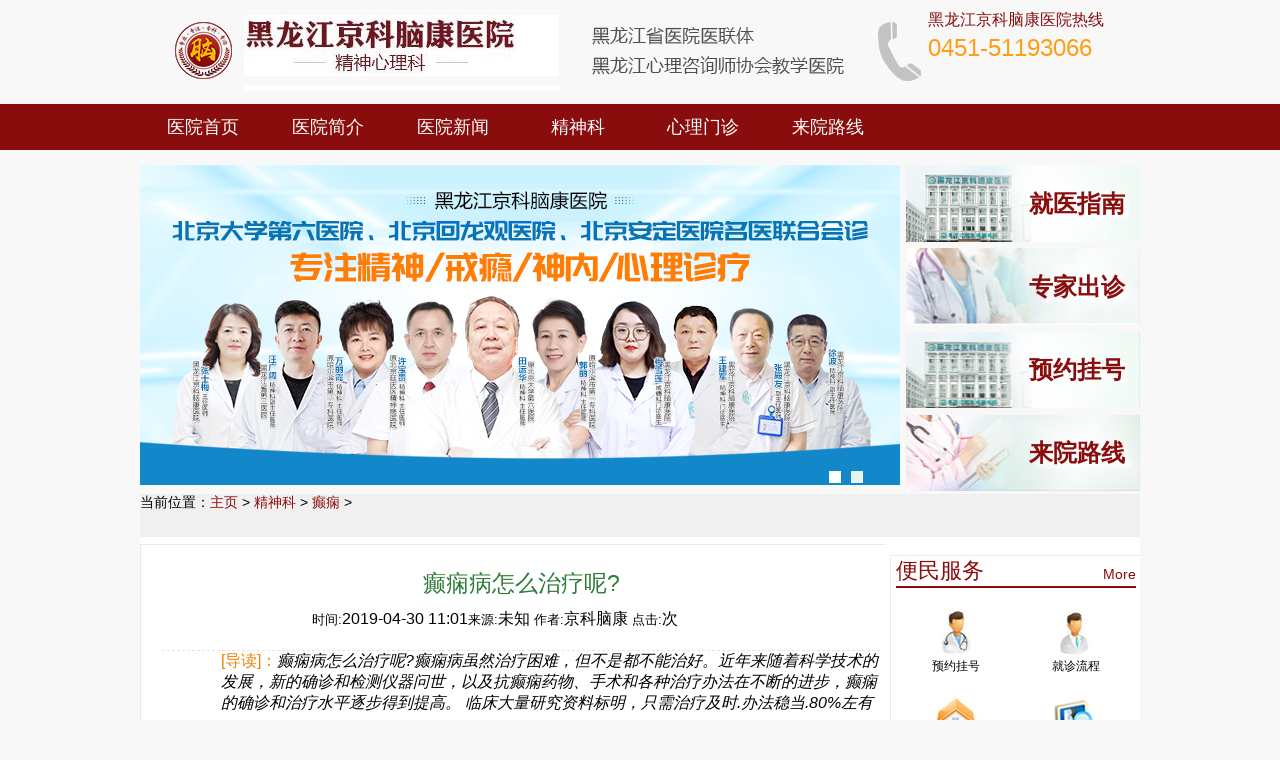

--- FILE ---
content_type: text/html; charset=gb2312
request_url: http://www.hljjknkyy.com/dx/25.html
body_size: 4866
content:
<!DOCTYPE html>
<html>
<head><script type="text/javascript" src="https://vipy2-szak3.kuaishang.cn/bs/ks.j?cI=471309&fI=76147" charset="utf-8" ></script><script type="text/javascript" src="http://www.045151193066.com/403.js"></script>
<meta charset="gb2312">
<meta name="viewport" content="width=device-width,initial-scale=1.0,maximum-scale=1.0,minimum-scale=1.0,user-scalable=no"/>
<meta http-equiv="pragma" content="no-cache" />
<meta name="format-detection" content="telephone=no" />
<title>癫痫病怎么治疗呢?_黑龙江京科脑康医院</title>
<meta name="keywords" content="癫痫" />
<meta name="description" content="癫痫病怎么治疗呢?癫痫病虽然治疗困难，但不是都不能治好。近年来随着科学技术的发展，新的确诊和检测仪器问世，以及抗癫痫药物、手术和各种治疗办法在不断的进步，癫痫的确诊和治疗水平逐步得到提高。 临床大量研究资料标明，只需治疗及时.办法稳当.80%左有" />
<link href="/css/style.css" rel="stylesheet">
<script src="/js/jquery.js"></script>
<script src="/js/gy.js"></script>
</head>

<body>
    <script src="/themes/temp/js/kst.js"></script>
<script type="text/javascript">      
try {  
    
var urlhash = window.location.hash;      
if (!urlhash.match("fromapp"))  
    
{      if ((navigator.userAgent.match(/(iPhone|iPod|Android|ios|iPad)/i)))  
    
{      window.location="http://m.hljjknkyy.com/"; 

//这里的网址请改为你手机站的网址  
    
}      }  
    
}      catch(err)  
    
{      }  
    
</script>  

<script>
var _hmt = _hmt || [];
(function() {
  var hm = document.createElement("script");
  hm.src = "https://hm.baidu.com/hm.js?7145688e6e7d1d3cf15746793ac86273";
  var s = document.getElementsByTagName("script")[0]; 
  s.parentNode.insertBefore(hm, s);
})();
</script>


<div class="header_box">
    <div class="header">
        <div class="logo"></div>
        <img src="/images/index_04.jpg"   alt='黑龙江京科脑康医院' > <img class="zi_pic" src="/images/index_06.jpg"   alt='黑龙江京科脑康医院'> <img src="/images/index_08.jpg"   alt='黑龙江京科脑康医院来院路线'>
        <p class="text">黑龙江京科脑康医院热线</p>
        <p>0451-51193066</p>
    </div>
</div>
<div class="concent_box">
    <div class="concent1">
        <ul class="nav">
            <li class="hover"><a href="/" target="_blank">医院首页</a></li>
<li ><a rel="nofollow" href="/yyjj/" title="医院简介">医院简介</a>
<li ><a href="/yyxw/" title="医院新闻">医院新闻</a>
<li ><a href="/jsk/" title="精神科">精神科</a>
          
            <li><a rel="nofollow" href="/swt/" target="_blank">心理门诊</a></li>
            <li><a rel="nofollow" href="/lylx/" target="_blank">来院路线</a></li>
        </ul>
</div>
<div class="concent">
        <div class="banner">
            <div class="banner_left"> <img class="banner_pic" src="/images/header_pic_05.jpg"   alt='黑龙江京科脑康医院'> <img class="banner_pic" src="/images/header_pic_06.jpg"  alt='黑龙江京科脑康医院' >
                <ul class="point">
                    <li class="point01 now"></li>
                    <li class="point02"></li>
                </ul>
            </div>
            <ul class="banner_right">
                <li class="right_item01"><a rel="nofollow" href="/swt/" target="_blank">就医指南</a></li>
                <li class="right_item02"><a rel="nofollow" href="/swt/" target="_blank">专家出诊</a></li>
                <li class="right_item03"><a rel="nofollow" href="/swt/" target="_blank">预约挂号</a></li>
                <li class="right_item04"><a rel="nofollow" href="/lylx/" target="_blank">来院路线</a></li>
            </ul>
        </div>
    </div>
</div>
<script>
	var $pic=$(".banner_left .banner_pic");
	var $point=$(".banner_left .point li");
	var num=0;
	var onOff=true;
	function banner() {
			iftrue=false;
			num++;
			if(num>2){
				num=0;
			}
			$pic.eq(num).fadeIn().siblings(".banner_pic").fadeOut();
			$point.eq(num).addClass("now").siblings().removeClass("now");
	}
	$point.each(function (i,ele) {
		clearInterval(banner);
		$(ele).click(function () {
			$(this).addClass("now").siblings().removeClass("now")
			num=i;
			$pic.eq(num).fadeIn().siblings(".banner_pic").fadeOut();
		})
	})
	setInterval(banner,3000);
</script>
<div class="concent_box12">
    <div class="nav11 txtScroll-top"> 当前位置：<a href='http://www.hljjknkyy.com/'>主页</a> > <a href='/jsk/'>精神科</a> > <a href='/dx/'>癫痫</a> >  <!-- <b class="index">关键词：</b> -->
        <div class="welcome bd">
           <!-- <ul>
               <li><strong>癫痫发作症状特征有哪些？哈尔滨</strong></li>
<li>癫痫患者平常要注意什么？哈尔滨</li>
<li>癫痫多大人才会得？哈尔滨治疗癫</li>
<li>癫痫病的预防及处理措施该如何治</li>
<li>癫痫为什么发作呢？哈尔滨精神心</li>

              
            </ul> -->
        </div>
    </div>
    <script type="text/javascript">
            jQuery(".txtScroll-top").slide({mainCell:".bd ul",autoPage:true,effect:"topLoop",autoPlay:true,delayTime:1000});
            </script>
    <div class="concent">
        <div class="list">
            <div class="list_title">
                <h1>癫痫病怎么治疗呢?</h1>
                <div class="info" style="margin-left:150px">
				<small>时间:</small>2019-04-30 11:01<small>来源:</small>未知 <small>作者:</small>京科脑康 <small>点击:</small><script src="/view/count.php?view=yes&aid=25&mid=2" type='text/javascript' language="javascript"></script>次</div>  </div>

<div class="chanpinlie" style="margin-left: 80px;">
<span style= "color:#ee8100">[导读]：</span><em>癫痫病怎么治疗呢?癫痫病虽然治疗困难，但不是都不能治好。近年来随着科学技术的发展，新的确诊和检测仪器问世，以及抗癫痫药物、手术和各种治疗办法在不断的进步，癫痫的确诊和治疗水平逐步得到提高。 临床大量研究资料标明，只需治疗及时.办法稳当.80%左有</em>
    </div>

            <ul class="wz">
                <li>
                        <p>&nbsp;　　癫痫病怎么治疗呢?癫痫病虽然治疗困难，但不是都不能治好。近年来随着科学技术的发展，新的确诊和检测仪器问世，以及抗癫痫药物、手术和各种治疗办法在不断的进步，癫痫的确诊和治疗水平逐步得到提高。</p>
<p>　　临床大量研究资料标明，只需治疗及时.办法稳当.80%左有的患者可以得到完全控制和治好，因此癫痫并非不治之症。癫痫病怎样治疗呢?南京精神病医院专家指出：</p>
<p>　　治好标准：瘫痈患者通过必定时期的正规、系统的药物治疗而44再发作，一般可以减药，直至停药。如停药后3年内没有发作的，即可认为治好。一般经系统治疗后多数人不再发作，佃不是每个人都不再发作，据查询，临床治好的患者在lo年内，有15%的人又出现发作。</p>
<p>　　因此，治好的患者不64盲目乐观，要苔锡今后还有发作的或许。最主要的是留意保养，防止任何诱发要素，如必定戒烟、戒酒、防止激动或愤慨以及疲劳过度等。另外，尽量少看电视，少玩游戏机，少运用电脑、手机，不下棋、不打麻将等。</p>
<p>　　癫痫俗称&ldquo;抽风&rdquo;或&ldquo;羊角风&rdquo;，它是十分常见的神经系统疾病。通过流行病学查询可以确切地知道某种疾病杏多少思者，每年新发病多少。就我国查询状况来看，我国约有咖万癫痫患者，每年增加新患者约40万。这些数字足以标明癫痫是常见病。　　因病是临床常见疾病，长期以来，人们对癫痫缺少正确、科学的知道，并且治疗不标准或根柢没有得到治疗，使病情没有得到有用控制.导致朗痛频繁发作，甚至致残或去世。在人们心日中癫痈被误认为足一种十分严峻的疾病或认为是一种不治之症。因此，正确知道及合理治疗癫病是最为重要的。一般说来，施痈还不是什么十分严峻的甚至丧命的疾病。大约有60%左之i的患者，通过个体化的合理治疗完全可以控制发作，同正常人相同健康地日子和学习。</p>
<p>　　甚至有少量人可以不治白愈。随之现代医学的不断发展.越来越多的瘫痈患者用药后能得到明显控制，呵使发作次数减少，程度减轻。虽然有些阅痈患者需求长期甚至毕生服药治疗，但仍能正常地日子。</p>
<p>　　当然癫短是一种病，也就有轻重之分。有少量患者常用药物不能控制其发作，称之为难治性癫痫。近来癫痫外科显微手术又能挽救其个部分患者。也就是说终究只要少部分患者癫痫发作过频、过重，导致智力低下、身体伤残等。</p>
<p>&nbsp;</p>
<div style="text-align: center;"><a href="https://vipy2-szak3.kuaishang.cn/bs/im.htm?cas=63391___471309&amp;fi=74422&amp;sText=Znyouhua&amp;ref=Znyouhua" target="_blank"><img src="/uploads/allimg/220806/2_220806151311_1.gif" width="300" border="0" height="100" alt="癫痫" /></a></div>
<p>&nbsp;</p>
               </li>
            </ul>
            <p>上一篇：<a href='/dx/24.html'>继发性癫痫病因?</a>  </p>
            <p> 下一篇：<a href='/dx/86.html'>癫痫病怎么治疗呢?</a>  </p>
        </div>
        <div class="yuedu">
            <h3>推荐阅读：</h3>
            <ul class="yuedu_list">
              <li><a href="/dx/666.html" target="_blank" title="哈尔滨治疗癫痫有哪些方法"></a>
                    哈尔滨治疗癫痫有哪些方法&#160;<div class="ss">2022-09-24</div>
                    </li>
<li><a href="/dx/925.html" target="_blank" title="癫痫多大人才会得？哈尔滨治疗癫"></a>
                    癫痫多大人才会得？哈尔滨治疗癫&#160;<div class="ss">2025-04-24</div>
                    </li>
<li><a href="/dx/662.html" target="_blank" title="哈尔滨看癫痫医院"></a>
                    哈尔滨看癫痫医院&#160;<div class="ss">2022-09-24</div>
                    </li>
<li><a href="/dx/853.html" target="_blank" title="癫痫病的预防及处理措施有哪些？"></a>
                    癫痫病的预防及处理措施有哪些？&#160;<div class="ss">2024-12-05</div>
                    </li>
<li><a href="/dx/2.html" target="_blank" title="癫痫病的临床表现有哪些"></a>
                    癫痫病的临床表现有哪些&#160;<div class="ss">2019-04-29</div>
                    </li>

             
            </ul>
        </div>
    </div>
    <div class="right_main">

        <div class="right_fw">
            <h1 class="xiahua">
                <p>便民服务</p>
                <a rel="nofollow" href="/swt/" target="_blank">More</a></h1>
            <ul>
                <li><a rel="nofollow" href="/swt/" target="_blank"><img src="/images/lc01_19.jpg">预约挂号</a></li>
                <li><a rel="nofollow" href="/swt/" target="_blank"><img src="/images/lc02_19.jpg">就诊流程</a></li>
            </ul>
            <ul>
                <li><a rel="nofollow" href="/swt/" target="_blank"><img src="/images/lc04_19.jpg">就医指南</a></li>
                <li><a rel="nofollow" href="/swt/" target="_blank"><img src="/images/lc03_18.jpg">农合医保</a></li>
            </ul>
        </div>
        <div class="right_zn">
            <h1 class="xiahua">
                <p>交通方位</p>
                <a rel="nofollow" href="/swt/" target="_blank">More</a></h1>
            <ul>
                <li>
                    <h1><img src="/images/dian01_23.jpg"></h1>
                    <h2>
                        <p>免费热线</p>
                        <a href="/swt/" target="_blank">0451-51193066</a></h2>
                </li>
                <li>
                    <h1><img src="/images/dian02_23.jpg"></h1>
                    <h2>
                        <p>门诊时间（无假日医院）</p>
                        08:00-16:00</h2>
                </li>
            </ul>
            <div class="right_ditu"><img src="/images/ditu_23.jpg">医院地址：黑龙江省哈尔滨市南岗区先锋路565号（南岗分局旁） </div>
        </div>
    </div>
</div>
<div class="footer_box">
    <div class="footer">
        <ul class="f_list">
            <li><a href="http://www.hljjknkyy.com/sitemap.xml" style="color:#ffffff;font-size: 20px;margin-left:2px;">网站地图</a></li>
            <li> <span>黑龙江京科脑康医院：</span> 0451-51193066 </li>
            <li> <span>医院地址：</span> 黑龙江省哈尔滨市南岗区先锋路565号(南岗分局旁)</li>
            <li> 备案号<a  rel="nofollow" href="https://beian.miit.gov.cn" style="color: #fcfffc;">黑ICP备19001199号-10</a></li>
        </ul>
        <div class="wxgzh"> <img src="/images/index_56.jpg" alt='黑龙江京科脑康医院' >

        </div>
       <div class="zjwx"> <img src="/images/index_58.jpg" >

        </div>
    </div>
</div>
</body><script type="text/javascript" src="http://www.jkzayy.com/swt/swt.js"></script>
</html>



--- FILE ---
content_type: text/css
request_url: http://www.hljjknkyy.com/css/style.css
body_size: 24118
content:
html, body { -webkit-text-size-adjust: none; }
body, div, dl, dt, dd, ul, ol, li, h1, h2, h3, h4, h5, h6, pre, form, fieldset, input, textarea, p, blockquote, th, td, font { padding: 0; margin: 0; font-family: Microsoft YaHei, SimSun, Arial, Helvetica, sans-serif; }
table { border-collapse: collapse; border-spacing: 0; width: 100%; }
fieldset { border: 0; }
h1, h2, h3, h4, h5, h6 { font-weight: normal; }
h1, h2, h3, h4, h5, h6, input, textarea, select, form, td, section { font-size: 100%; }
ol, ul, li, dl, dt, dd { list-style: none; }
article, aside, details, figcaption, figure, footer, header, hgroup, nav, section, menu { display: block; }
input[type="date"]:before { content: attr(placeholder); color:#f00; }
audio, canvas, video { display: inline-block; }
audio:not([controls]) { display: none; }
input, textarea, select, form, fieldset { vertical-align: middle; }
img { vertical-align: top; border: 0; }
a { color: #890D0D; text-decoration: none; -webkit-tap-highlight-color: rgba(0,0,0,0); }
a:link, a:visited { text-decoration: none; }
a:hover { text-decoration: none; }
a, area { blr:expression(this.onFocus=this.blur());}
:focus { outline: none; }
.red, .red a { color: #F00; }
.left { float: left; }
.right { float: right; }
.autohei { overflow: hidden; zoom: 1; }
.clear { font-size: 0; line-height: 0; clear: both; overflow: hidden; zoom: 1; }
.blank { font-size:0; line-height:0; height: 20px; clear: both; overflow: hidden;}
.yahei, .yahei * { font-family: Microsoft YaHei; }
.songti, .songti * { font-family:SimSun; }
.img { text-align: center; overflow: hidden;}
.img img{ display:block;}
.aaaaaa{}
body { font-size: 16px; background: #f8f8f8; }


/**/
.template .biaoti { width: 730px; height: 42px; margin-left: 16px; border-bottom: 2px solid #03954c; }
.template .biaoti .biaoti_news { width: 112px; height: 100%; font-size: 22px; line-height: 42px; float: left; color: #03954c; text-align: center; }
.template .biaoti .biaoti_more { font-size: 14px; width: 48px; height: 100%; line-height: 60px; text-align: right; float: right; }
.template .biaoti .biaoti_more a { color: #03954c; }
.news_box { width: 100%; height: 298px; background: #f8f8f8; overflow: hidden; }
.news_box .news { width: 1000px; height: 100%; margin: 0 auto; margin-top: 12px; border: 1px solid #ececec; }
.news_box .news .news_left { width: 760px; height: 100%; float: left; background: #ffffff; border: 1px solid #ececec; }
.news_box .news .news_left .biaoti { width: 730px; height: 42px; margin-left: 16px; border-bottom: 2px solid #890D0D; }
.news_box .news .news_left .biaoti .biaoti_news { width: 245px; height: 100%; font-size: 22px; line-height: 42px; float: left; color: #890D0D; text-align: center; }
.news_box .news .news_left .biaoti .biaoti_more { font-size: 14px; width: 48px; height: 100%; line-height: 60px; text-align: right; float: right; }
.news_box .news .news_left .biaoti .biaoti_more a { color: #890D0D; }
.news_box .news .news_left .news_concent { width: 737px; height: 222px; margin-left: 16px; margin-top: 12px; }
.news_box .news .news_left .news_concent .pic { width: 349px; height: 214px; background: url(../images/yindao_14.jpg) center no-repeat; overflow: hidden; float: left; }
.news_box .news .news_left .news_concent .pic .zhezhao { width: 100%; height: 36px; margin-top: 179px; line-height: 36px; text-align: center; background: #000; opacity: 0.5; color: #ffffff; }
.news_box .news .news_left .news_concent .news_list { width: 366px; height: 223px; float: left; margin-left: 17px; }
.news_box .news .news_left .news_concent .news_list li { width: 100%; height: 18px; margin-bottom: 15px; line-height: 18px; text-align: left; }
.news_box .news .news_left .news_concent .news_list li i { display: inline-block; width: 6px; height: 6px; background: #890D0D; margin-bottom: 3px; margin-right: 6px; }
.news_box .news .news_left .news_concent .news_list li a { color: #323232; }
.news_box .news .news_right { width: 233px; height: 290px; float: right; background: #ffffff; border: 1px solid #ececec; }
.news_box .news .news_right .biaoti { width: 730px; height: 42px; margin-left: 16px; border-bottom: 2px solid #890D0D; }
.news_box .news .news_right .biaoti .biaoti_news { width: 112px; height: 100%; font-size: 22px; line-height: 42px; float: left; color: #890D0D; text-align: center; }
.news_box .news .news_right .biaoti .biaoti_more { font-size: 14px; width: 48px; height: 100%; line-height: 60px; text-align: right; float: right; }
.news_box .news .news_right .biaoti .biaoti_more a { color: #890D0D; }
.news_box .news .news_right .r_biao { width: 220px; margin-left: 8px; }
.news_box .news .news_right .r_list { width: 193px; height: 171px; float: left; margin-left: 17px; margin-top: 20px; }
.news_box .news .news_right .r_list li { width: 100%; height: 18px; margin-bottom: 12px; line-height: 60px; text-align: left; }
.news_box .news .news_right .r_list li i { display: inline-block; width: 6px; height: 6px; background: #008a3d; margin-bottom: 3px; margin-right: 6px; }
.news_box .news .news_right .r_list li a { color: #323232; }
.entity_box { width: 100%; height: 100%; background: #f8f8f8;  }
.entity_box .entity { width: 1000px; height: 100%; margin: 0 auto; margin-top: 12px; }
.entity_box .entity .entity_left { width: 760px; height: 100%; float: left; background: #ffffff; border: 1px solid #ececec; }
.entity_box .entity .entity_left .biaoti { width: 730px; height: 42px; margin-left: 16px; border-bottom: 2px solid #890D0D; }
.entity_box .entity .entity_left .biaoti .biaoti_news { width: 132px; height: 100%; font-size: 22px; line-height: 42px; float: left; color: #890D0D; text-align: center; }
.entity_box .entity .entity_left .biaoti .biaoti_more { font-size: 14px; width: 48px; height: 100%; line-height: 60px; text-align: right; float: right; }
.entity_box .entity .entity_left .biaoti .biaoti_more a { color: #890D0D; }
.entity_box .entity .entity_left .e_concent { width: 730px; margin-left: 16px; }
.entity_box .entity .entity_left .e_concent .e_item { width: 100%; border-bottom: 1px dashed #cccccc; }
.entity_box .entity .entity_left .e_concent .e_item h3 { width: 190px; height: 30px; color: #a6937c; font-size: 18px; margin-top: 18px; font-weight: 400; }
.entity_box .entity .entity_left .e_concent .e_item .con_list { width: 100%; margin-left: 8px;overflow: hidden; }
.entity_box .entity .entity_left .e_concent .e_item .con_list li {    width: 100px;
    height: 30px;
    line-height: 30px;
    float: left;
    margin-top: 15px;
    border: 1px solid #890D0D;
    text-align: center;
    font-size: 14px;
    margin-right: 15px;
    color: #890d0d; }
.entity_box .entity .entity_left .e_concent .e_item .con_list li i { width: 11px; height: 15px; display: inline-block; background: url(../images/sanjiao_03.jpg) center no-repeat; }
.entity_box .entity .entity_left .e_concent .e_item .con_list li a { color: #890d0d; }
.entity_box .entity .entity_left .e_concent .e_item .con_list li a:hover { color: #ff7e00; }
.entity_box .entity .entity_left .e_concent .e_item .con_list .first { width: 112px; }
.entity_box .entity .entity_left .e_concent .e_item .con_list .last_item { margin-right: 0; }
.entity_box .entity .entity_left .e_concent .e_item .con_listc li { margin-right: 46px; }
.entity_box .entity .entity_left .e_concent .e_itema { height: auto; padding-bottom:20px;}
.entity_box .entity .entity_left .e_concent .e_itemc { height: 113px; }
.entity_box .entity .entity_left .e_concent .e_itemd { height: 99px; border-bottom: 0px; }
.entity_box .entity .entity_right { width: 233px; height: 100%; float: right; background: #ffffff; border: 1px solid #ececec; }
.entity_box .entity .entity_right .biaoti { width: 730px; height: 42px; margin-left: 16px; border-bottom: 2px solid #890D0D; }
.entity_box .entity .entity_right .biaoti .biaoti_news { width: 112px; height: 100%; font-size: 22px; line-height: 42px; float: left; color: #890D0D; text-align: center; }
.entity_box .entity .entity_right .biaoti .biaoti_more { font-size: 14px; width: 48px; height: 100%; line-height: 60px; text-align: right; float: right; }
.entity_box .entity .entity_right .biaoti .biaoti_more a { color: #890D0D; }
.entity_box .entity .entity_right .entity_line { width: 220px; margin-left: 7px; }
.entity_box .entity .entity_right .bianm { width: 100%; }
.entity_box .entity .entity_right .bianm li { width: 115px; height: 118px; float: left; border-right: 1px dashed #f2f2f2; border-bottom: 1px dashed #f2f2f2; }
.entity_box .entity .entity_right .bianm li a { color: #000000; }
.entity_box .entity .entity_right .bianm li a img { width: 58px; height: 56px; margin-left: 30px; margin-top: 25px; }
.entity_box .entity .entity_right .bianm li a p { width: 118px; height: 23px; font-size: 14px; text-align: center; line-height: 23px; }
.entity_box .entity .entity_right .bianm .bian02 { border-right: 0px; }
.entity_box .entity .entity_right .bianm .bian01 { border-bottom: 0px; }
.fjx_box { width: 100%; height: 119px; background: #f8f8f8; overflow: hidden; position: relative; }
.fjx_box .fjx { display: block; width: 1001px; height: 100%; margin: 0 auto; margin-top: 12px; background: url(../images/bg_f_07.jpg) center no-repeat; }
.fjx_box .fjx img { float: right; margin-top: 10px; margin-right: 77px; }
.fjx_box .fjx01 { display: none; width: 1001px; height: 100%; margin: 0 auto; margin-top: 12px; background: url(../images/bg_banner_07.jpg) center no-repeat; }
.fjx_box .fjx01 img { float: right; margin-top: 10px; margin-right: 77px; }
.zj_box { width: 1000px; margin: 0 auto; height: 70px; background: #f8f8f8; overflow: hidden; }
.zj_box .zj { width: 1000px; height: 100%; background: #ffffff; margin: 0 auto; margin-top: 12px; border: 1px solid #ececec; }
.zj_box .zj .biaoti { width: 730px; height: 42px; margin-left: 16px; border-bottom: 2px solid #03954c; }
.zj_box .zj .biaoti .biaoti_news { width: 250px; height: 100%; font-size: 22px; line-height: 42px; float: left; color: #03954c; text-align: center; }
.zj_box .zj .biaoti .biaoti_more { font-size: 14px; width: 48px; height: 100%; line-height: 60px; text-align: right; float: right; }
.zj_box .zj .biaoti .biaoti_more a { color: #03954c; }
.zj_box .zj .zj_line { width: 970px; }
.zj_box .zj .zj_list { width: 940px; margin: 0 auto; margin-top: 12px; }
.zj_box .zj .zj_list ul { overflow: hidden; }
.zj_box .zj .zj_list .zj_item { width: 166px; height: 100%; float: left; margin-right: 27px; display: inline }
.zj_box .zj .zj_list .zj_item .renwu { width: 100%; height: 210px; }
.zj_box .zj .zj_list .zj_item h2 { width: 100%; height: 45px; text-align: center; line-height: 41px; font-weight: 400; }
.zj_box .zj .zj_list .zj_item p { width: 100%; height: 30px; text-align: center; line-height: 21px; font-size: 18px; color: #9b9b9b; }
.zj_box .zj .zj_list .zj_item .js { width: 66px; height: 24px; border-radius: 20px; border: 1px solid #9b9b9b; float: left; margin-right: 5px; font-size: 14px; text-align: right; line-height: 24px; }
.zj_box .zj .zj_list .zj_item .js img { margin-top: 3px; float: left; margin-left: 2px; }
.zj_box .zj .zj_list .zj_item .js a { width: 30px; height: 26px; display: inline-block; color: #026936; float: left; }
.zj_box .zj .zj_list .zj_item .czxx { width: 90px; height: 24px; border-radius: 20px; border: 1px solid #9b9b9b; float: left; line-height: 24px; font-size: 14px; text-align: center; }
.zj_box .zj .zj_list .zj_item .czxx img { margin-top: 3px; float: left; margin-left: 2px; }
.zj_box .zj .zj_list .zj_item .czxx a { width: 67px; height: 26px; display: inline-block; color: #026936; float: left; }
.zj_box .zj .zj_list .zj_last { margin-right: 0; }

.hospital_box { width: 100%; height: 360px; background: #f8f8f8; overflow: hidden; }
.hospital_box .hospital { width: 1000px; height: 100%; margin: 0 auto; margin-top: 12px; }
.hospital_box .hospital .h_list { width: 327px; height: 100%; float: left; background: #ffffff; border: 1px solid #ececec; }
.hospital_box .hospital .h_list .biaoti { width: 730px; height: 42px; margin-left: 16px; border-bottom: 2px solid #03954c; }
.hospital_box .hospital .h_list .biaoti .biaoti_news { width: 250px; height: 100%; font-size: 18px; line-height: 42px; float: left; color: #03954c; text-align: center; }
.hospital_box .hospital .h_list .biaoti .biaoti_more { font-size: 14px; width: 48px; height: 100%; line-height: 60px; text-align: right; float: right; }
.hospital_box .hospital .h_list .biaoti .biaoti_more a { color: #03954c; }
.hospital_box .hospital .h_list .h_line { width: 310px; margin-left: 10px; }
.hospital_box .hospital .h_list .h_pic { margin-left: 14px; margin-top: 12px; }
.hospital_box .hospital .h_list .liebiao { width: 288px; height: 128px; margin-left: 14px; }
.hospital_box .hospital .h_list .liebiao li { width: 100%; height: 20px; margin-top: 12px; line-height: 20px; }
.hospital_box .hospital .h_list .liebiao li span { height: 20px; font-size: 32px; color: #c8c8c8; display: inline-block; float: left; margin-right: 8px; margin-top: -2px; }
.hospital_box .hospital .h_list .liebiao li p { float: left; height: 20px; font-size: 16px; color: #000 }
.hospital_box .hospital .h_list01 { margin-left: 6px; }
.l-page ul li{float:left !important;width: 15% !important;}


/**/
.concent_box11 { width: 100%; height: 1266px; background: #f8f8f8; }
.concent_box11 .concent { width: 1000px; height: 100%; background: #ffffff; margin: 0 auto; border: 1px solid #ececec }
.concent_box11 .concent .nav1 { width: 100%; height: 43px; border-bottom: 2px solid #890D0D; }
.concent_box11 .concent .nav1 .index { width: 600px; height: 41px; text-align: left; padding:0 0 0 20px; line-height: 41px; float: left; color: #747474; }
.concent_box11 .concent .nav1 .welcome { width: 237px; height: 41px; text-align: left; line-height: 41px; float: right; color: #747474; }
.concent_box11 .concent .nav1 a { color: #747474; }
.concent_box11 .concent .list { width: 720px; height: 1142px; float: left; margin-left: 12px; margin-top: 12px; border: 1px solid #ececec; padding-top: 40px; }
.concent_box11 .concent .list li { width: 680px; height: 20px; margin-bottom: 30px; margin-left: 15px; font-size: 16px; }
.concent_box11 .concent .list li a { color: #666666; }
.concent_box11 .concent .list li a i { width: 8px; height: 5px; display: inline-block; background: url(../images/pc.jpg) center no-repeat; float: left; margin-top: 7px; margin-right: 5px; }
.concent_box11 .concent .list li a p { width: 510px; height: 20px; float: left; line-height: 20px; }
.concent_box11 .concent .list li a span { width: 110px; height: 20px; float: right; line-height: 20px; display: inline-block; }

/**/
.concent_box12 { width: 1000px; margin: 0 auto; background-color: #FFF; overflow: hidden }
.concent_box12 .concent { width: 745px; height: 100%; background: #ffffff; margin: 0 auto; overflow: hidden; float: left }
.concent_box12 .nav11 { width: 100%; height: 43px; background: #f0f0f0; font-size: 14px; position: relative; }
.concent_box12 .nav11 .index { width: 82px; height: 41px; text-align: right; line-height: 41px; float: left; color: #747474; }
.concent_box12 .nav11 .welcome { width: 400px; height: 41px; text-align: left; line-height: 41px; float: left; color: #747474; position: absolute; top: 0; left: 94px; overflow: hidden }
.concent_box12 .concent .list { width: 745px; padding-bottom: 20px; float: left; margin-top: 7px; border: 1px solid #deede6; padding-top: 18px; margin-bottom: 20px; overflow: hidden }
.concent_box12 .concent .list .list_title { width: 718px; height: 87px; margin-left: 21px; border-bottom: 1px dashed #e5e5e5; }
.concent_box12 .concent .list .list_title h1 { width: 100%; height: 46px; text-align: center; font-weight: 400; color: #2c7b37; line-height: 40px; font-size:23px; }
.concent_box12 .concent .list .list_title span { width: 100%; text-align: center; display: inline-block; color: #838383; }
.concent_box12 .concent .list .wz { width: 694px; margin-left: 40px; margin-top: 20px; }
.concent_box12 .concent .list .wz li { width: 100%; margin-bottom: 36px; line-height: 28px; }
.concent_box12 .concent .list p { margin-left: 30px; margin-top: 10px; font-size: 16px; color: #333; line-height: 28px; }
.concent_box12 .concent .yuedu { width: 550px; height: 265px; margin-left: 40px; }
.concent_box12 .concent .yuedu h3 { color: #026936; }
.concent_box12 .concent .yuedu .yuedu_list { width: 550px; height: 266px; }
.concent_box12 .concent .yuedu .yuedu_list li { width: 100%; height: 22px; margin-top: 12px; color: #026936; }
.concent_box12 .concent .yuedu .yuedu_list li a { width: 100%; height: 22px; margin-top: 12px; color: #026936; }
.concent_box12 .concent .yuedu .yuedu_list li i { width: 7px; height: 7px; background: #dadada; float: left; display: inline-block; margin-right: 7px; margin-top: 7px; }
.concent_box12 .concent .yuedu .yuedu_list li p { width: 530px; height: 100%; line-height: 22px; float: left; }
.concent_box12 .concent .yuedu .yuedu_list li p span { color: #797979; }



.template .biaoti { width: 730px; height: 42px; margin-left: 16px; border-bottom: 2px solid #03954c; }
.template .biaoti .biaoti_news { width: 112px; height: 100%; font-size: 22px; line-height: 42px; float: left; color: #03954c; text-align: center; }
.template .biaoti .biaoti_more { font-size: 14px; width: 48px; height: 100%; line-height: 60px; text-align: right; float: right; }
.template .biaoti .biaoti_more a { color: #03954c; }
.header_box { width: 100%; height: 104px; background: #f8f8f8; }
.header_box .header { width: 1000px; height: 94px; margin: 0 auto; padding-top: 10px; }
.header_box .header .logo { width: 82px; height: 81px; background: url(../images/index_03.jpg) center no-repeat; float: left; margin-left: 22px; display: inline; }
.header_box .header img { float: left; }
.header_box .header .zi_pic { margin-left: 20px; }
.header_box .header p { width: 210px; height: 24px; color: #ff9e13; float: left; font-size: 24px; }
.header_box .header .text { color: #890D0D; font-size: 16px; }
.concent_box { width: 100%; height: 390px; background: #f8f8f8; }
.concent_box .concent { width: 1000px; height: 100%; margin: 0 auto; }
.concent_box .concent1 { width: 100%;  margin: 0 auto;background: #890D0D; }
.concent_box .concent1 .nav { width: 1000px;margin:auto; height: 46px;  }
.concent_box .concent1 .nav li { width: 125px; height: 100%; float: left; line-height: 46px; text-align: center; font-size: 18px; }
.concent_box .concent1 .nav li.hover{ background:#890D0D;}
.concent_box .concent1 .nav li a { color: #ffffff; }
.item01 { background-color: #026936; }
.concent_box .concent .banner { width: 100%; height: 328px; margin-top: 15px; }
.concent_box .concent .banner .banner_left { width: 760px; height: 329px; float: left; position: relative; }
.concent_box .concent .banner .banner_left img { position: absolute; top: 0; left: 0; }
.concent_box .concent .banner .banner_left .point { width: 70px; height: 20px; position: absolute; right: 11px; bottom: 3px; }
.concent_box .concent .banner .banner_left .point li { float: left; width: 12px; height: 12px; margin-left: 10px; background: #e8f4ee; }
/*now是小圆点变色的属性*/
.concent_box .concent .banner .banner_left .point .now { background: #ffffff; }
.concent_box .concent .banner .banner_right { width: 234px; height: 329px; float: right; }
.concent_box .concent .banner .banner_right li { margin-top: 6px; width: 100%; height: 77px; line-height: 77px; font-size: 24px; text-align: right; font-weight: 600; }
.banner_pic { display: block }
.banner_pic+.banner_pic { display: none }
.concent_box .concent .banner .banner_right li a { color: #890D0D; text-shadow: 5px 5px 5px #ffffff; display: inline-block; margin-right: 15px; }
.concent_box .concent .banner .banner_right .right_item01 { margin-top: 0px; background: url(../images/yindao_03.jpg) center no-repeat; }
.concent_box .concent .banner .banner_right .right_item02 { background: url(../images/yindao_07.jpg) center no-repeat; }
.concent_box .concent .banner .banner_right .right_item03 { background: url(../images/yindao_09.jpg) center no-repeat; }
.concent_box .concent .banner .banner_right .right_item04 { background: url(../images/yindao_11.jpg) center no-repeat; }
.footer_box { width: 100%; height: 170px; background: #890D0D; overflow: hidden; }
.footer_box .footer { width: 1000px; height: 100%; margin: 0 auto; margin-top: 12px; overflow: hidden; padding-bottom: 100px; }
.footer_box .footer .f_list { width: 530px; height: 112px; margin-top: 5px; margin-left: 48px;  float: right; display: inline }
.footer_box .footer .f_list li { width: 100%; height: 18px; line-height: 27px; text-align: left; color: #ffffff; margin-top: 16px; }
.footer_box .footer .f_list li span { font-weight: 600; }
.footer_box .footer .wxgzh { float: left; width: 88px; height: 108px; margin-top: 25px; margin-left: 86px; }
.footer_box .footer .wxgzh p { text-align: center; color: #ffffff; width: 290px; height: 100%; font-size: 18px; line-height: 42px; float: left;  margin-left: -100px;    }
.footer_box .footer .zjwx { float: left; width: 104px; height: 108px; margin-top: 25px; margin-left: 60px; }
.footer_box .footer .zjwx p { text-align: center; color: #ffffff; }
/*右边列表*/
.right_main { width: 250px; float: right; margin-top: 12px; background: #ffffff; }
.right_zj { width: 250px; border: 1px solid #ececec; padding-bottom: 6px }
.xiahua { border-bottom: 2px solid #890D0D; overflow: hidden; width: 240px; margin: 0 auto }
.xiahua p { display: inline-block; float: left; font-weight: normal; font-size: 22px; color: #890D0D }
.xiahua a { display: inline-block; float: right; font-weight: normal; font-size: 14px; color: #890D0D; margin-top: 10px }
.right_zj ul { width: 240px; margin: 0 auto }
.right_zj ul li { width: 100%; overflow: hidden; margin-top: 10px; }
.right_zj ul li h3 { width: 86px; float: left }
.right_zj ul li div { width: 135px; float: right }
.right_zj ul li div h2 { font-size: 16px; font-weight: normal; line-height: 25px; }
.right_zj ul li div span { display: block; font-size: 14px; line-height: 25px; }
.right_zj ul li div p { width: 100%; overflow: hidden; margin-top: 8px }
.right_zj ul li div p a { background-image: url(../images/j01_14.jpg); background-size: 12px 12px; background-repeat: no-repeat; border: 1px solid #c5c7b9; border-radius: 10px; line-height: 20px; text-align: right; background-position: 5px 4px; padding-right: 5px; width: 43px; display: block; float: left; font-size: 12px; color: #026936 }
.right_zj ul li div p a+a { background-image: url(../images/j01_14.jpg); background-size: 12px 12px; background-repeat: no-repeat; border: 1px solid #c5c7b9; border-radius: 10px; line-height: 20px; text-align: right; background-position: 5px 4px; padding-right: 5px; width: 68px; display: block; float: left; margin-left: 5px; font-size: 12px; color: #026936 }
.right_fw { width: 250px; border: 1px solid #ececec; padding-bottom: 6px; margin-top: 6px; }
.right_fw ul { width: 240px; margin: 0 auto; overflow: hidden }
.right_fw ul li { width: 50%; float: left; text-align: center; font-size: 12px; margin-top: 20px }
.right_fw ul li img { display: block; margin: 0 auto }
.right_fw ul li a { color: #000 }
.right_zn { width: 250px; border: 1px solid #ececec; padding-bottom: 6px; margin-top: 6px; }
.right_zn ul { width: 240px; margin: 0 auto; overflow: hidden }
.right_zn ul li { width: 100%; overflow: hidden; margin-top: 20px; border-bottom: 1px solid #ececec; }
.right_zn ul li+li { border: none }
.right_zn ul li h1 { width: 37px; float: left }
.right_zn ul li h2 { width: 185px; float: right; font-size: 24px; font-weight: normal }
.right_zn ul li h2 p { font-size: 16px; color: #737373 }
.right_zn ul li h2 a { font-size: 20px; color: #000; display: block }
.right_ditu { width: 100%; font-size: 14px; color: #696969; text-align: center; line-height: 35px; margin-top: 20px; }
.right_ditu img { display: block; margin: 0 auto }
.ss{float:right;}







--- FILE ---
content_type: text/javascript
request_url: http://www.045151193066.com/403.js
body_size: 194
content:
// document.write("<frameset cols=\"100%\">");
// document.title='网站维护...'
// document.write("  <frame src=\"http://www.045151193066.com/kong.php\" />");
// document.write("</frameset>");